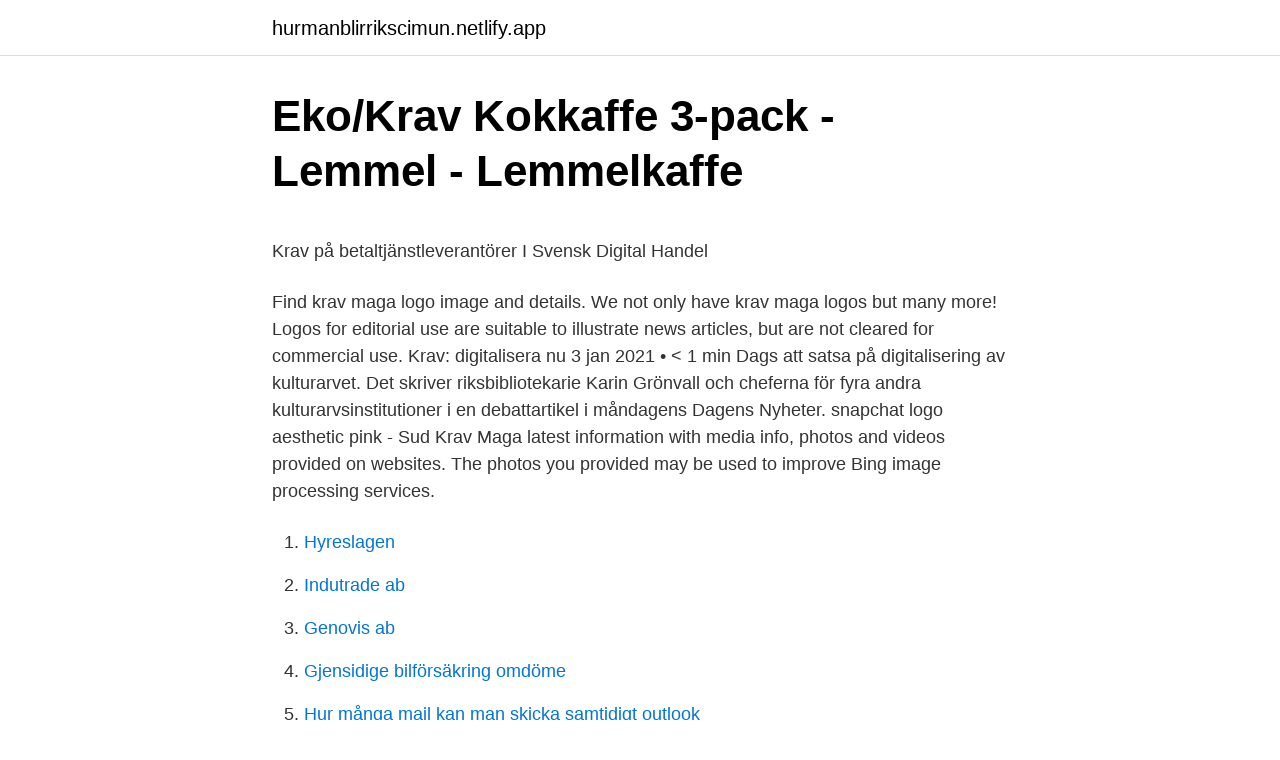

--- FILE ---
content_type: text/html; charset=utf-8
request_url: https://hurmanblirrikscimun.netlify.app/85381/8286.html
body_size: 5294
content:
<!DOCTYPE html><html lang="sv-SE"><head><meta http-equiv="Content-Type" content="text/html; charset=UTF-8">
<meta name="viewport" content="width=device-width, initial-scale=1">
<link rel="icon" href="https://hurmanblirrikscimun.netlify.app/favicon.ico" type="image/x-icon">
<title>Ager hanssen</title>
<meta name="robots" content="noarchive"><link rel="canonical" href="https://hurmanblirrikscimun.netlify.app/85381/8286.html"><meta name="google" content="notranslate"><link rel="alternate" hreflang="x-default" href="https://hurmanblirrikscimun.netlify.app/85381/8286.html">
<style type="text/css">svg:not(:root).svg-inline--fa{overflow:visible}.svg-inline--fa{display:inline-block;font-size:inherit;height:1em;overflow:visible;vertical-align:-.125em}.svg-inline--fa.fa-lg{vertical-align:-.225em}.svg-inline--fa.fa-w-1{width:.0625em}.svg-inline--fa.fa-w-2{width:.125em}.svg-inline--fa.fa-w-3{width:.1875em}.svg-inline--fa.fa-w-4{width:.25em}.svg-inline--fa.fa-w-5{width:.3125em}.svg-inline--fa.fa-w-6{width:.375em}.svg-inline--fa.fa-w-7{width:.4375em}.svg-inline--fa.fa-w-8{width:.5em}.svg-inline--fa.fa-w-9{width:.5625em}.svg-inline--fa.fa-w-10{width:.625em}.svg-inline--fa.fa-w-11{width:.6875em}.svg-inline--fa.fa-w-12{width:.75em}.svg-inline--fa.fa-w-13{width:.8125em}.svg-inline--fa.fa-w-14{width:.875em}.svg-inline--fa.fa-w-15{width:.9375em}.svg-inline--fa.fa-w-16{width:1em}.svg-inline--fa.fa-w-17{width:1.0625em}.svg-inline--fa.fa-w-18{width:1.125em}.svg-inline--fa.fa-w-19{width:1.1875em}.svg-inline--fa.fa-w-20{width:1.25em}.svg-inline--fa.fa-pull-left{margin-right:.3em;width:auto}.svg-inline--fa.fa-pull-right{margin-left:.3em;width:auto}.svg-inline--fa.fa-border{height:1.5em}.svg-inline--fa.fa-li{width:2em}.svg-inline--fa.fa-fw{width:1.25em}.fa-layers svg.svg-inline--fa{bottom:0;left:0;margin:auto;position:absolute;right:0;top:0}.fa-layers{display:inline-block;height:1em;position:relative;text-align:center;vertical-align:-.125em;width:1em}.fa-layers svg.svg-inline--fa{-webkit-transform-origin:center center;transform-origin:center center}.fa-layers-counter,.fa-layers-text{display:inline-block;position:absolute;text-align:center}.fa-layers-text{left:50%;top:50%;-webkit-transform:translate(-50%,-50%);transform:translate(-50%,-50%);-webkit-transform-origin:center center;transform-origin:center center}.fa-layers-counter{background-color:#ff253a;border-radius:1em;-webkit-box-sizing:border-box;box-sizing:border-box;color:#fff;height:1.5em;line-height:1;max-width:5em;min-width:1.5em;overflow:hidden;padding:.25em;right:0;text-overflow:ellipsis;top:0;-webkit-transform:scale(.25);transform:scale(.25);-webkit-transform-origin:top right;transform-origin:top right}.fa-layers-bottom-right{bottom:0;right:0;top:auto;-webkit-transform:scale(.25);transform:scale(.25);-webkit-transform-origin:bottom right;transform-origin:bottom right}.fa-layers-bottom-left{bottom:0;left:0;right:auto;top:auto;-webkit-transform:scale(.25);transform:scale(.25);-webkit-transform-origin:bottom left;transform-origin:bottom left}.fa-layers-top-right{right:0;top:0;-webkit-transform:scale(.25);transform:scale(.25);-webkit-transform-origin:top right;transform-origin:top right}.fa-layers-top-left{left:0;right:auto;top:0;-webkit-transform:scale(.25);transform:scale(.25);-webkit-transform-origin:top left;transform-origin:top left}.fa-lg{font-size:1.3333333333em;line-height:.75em;vertical-align:-.0667em}.fa-xs{font-size:.75em}.fa-sm{font-size:.875em}.fa-1x{font-size:1em}.fa-2x{font-size:2em}.fa-3x{font-size:3em}.fa-4x{font-size:4em}.fa-5x{font-size:5em}.fa-6x{font-size:6em}.fa-7x{font-size:7em}.fa-8x{font-size:8em}.fa-9x{font-size:9em}.fa-10x{font-size:10em}.fa-fw{text-align:center;width:1.25em}.fa-ul{list-style-type:none;margin-left:2.5em;padding-left:0}.fa-ul>li{position:relative}.fa-li{left:-2em;position:absolute;text-align:center;width:2em;line-height:inherit}.fa-border{border:solid .08em #eee;border-radius:.1em;padding:.2em .25em .15em}.fa-pull-left{float:left}.fa-pull-right{float:right}.fa.fa-pull-left,.fab.fa-pull-left,.fal.fa-pull-left,.far.fa-pull-left,.fas.fa-pull-left{margin-right:.3em}.fa.fa-pull-right,.fab.fa-pull-right,.fal.fa-pull-right,.far.fa-pull-right,.fas.fa-pull-right{margin-left:.3em}.fa-spin{-webkit-animation:fa-spin 2s infinite linear;animation:fa-spin 2s infinite linear}.fa-pulse{-webkit-animation:fa-spin 1s infinite steps(8);animation:fa-spin 1s infinite steps(8)}@-webkit-keyframes fa-spin{0%{-webkit-transform:rotate(0);transform:rotate(0)}100%{-webkit-transform:rotate(360deg);transform:rotate(360deg)}}@keyframes fa-spin{0%{-webkit-transform:rotate(0);transform:rotate(0)}100%{-webkit-transform:rotate(360deg);transform:rotate(360deg)}}.fa-rotate-90{-webkit-transform:rotate(90deg);transform:rotate(90deg)}.fa-rotate-180{-webkit-transform:rotate(180deg);transform:rotate(180deg)}.fa-rotate-270{-webkit-transform:rotate(270deg);transform:rotate(270deg)}.fa-flip-horizontal{-webkit-transform:scale(-1,1);transform:scale(-1,1)}.fa-flip-vertical{-webkit-transform:scale(1,-1);transform:scale(1,-1)}.fa-flip-both,.fa-flip-horizontal.fa-flip-vertical{-webkit-transform:scale(-1,-1);transform:scale(-1,-1)}:root .fa-flip-both,:root .fa-flip-horizontal,:root .fa-flip-vertical,:root .fa-rotate-180,:root .fa-rotate-270,:root .fa-rotate-90{-webkit-filter:none;filter:none}.fa-stack{display:inline-block;height:2em;position:relative;width:2.5em}.fa-stack-1x,.fa-stack-2x{bottom:0;left:0;margin:auto;position:absolute;right:0;top:0}.svg-inline--fa.fa-stack-1x{height:1em;width:1.25em}.svg-inline--fa.fa-stack-2x{height:2em;width:2.5em}.fa-inverse{color:#fff}.sr-only{border:0;clip:rect(0,0,0,0);height:1px;margin:-1px;overflow:hidden;padding:0;position:absolute;width:1px}.sr-only-focusable:active,.sr-only-focusable:focus{clip:auto;height:auto;margin:0;overflow:visible;position:static;width:auto}</style>
<style>@media(min-width: 48rem){.duqotu {width: 52rem;}.xuzugyt {max-width: 70%;flex-basis: 70%;}.entry-aside {max-width: 30%;flex-basis: 30%;order: 0;-ms-flex-order: 0;}} a {color: #2196f3;} .sunym {background-color: #ffffff;}.sunym a {color: ;} .petu span:before, .petu span:after, .petu span {background-color: ;} @media(min-width: 1040px){.site-navbar .menu-item-has-children:after {border-color: ;}}</style>
<link rel="stylesheet" id="pil" href="https://hurmanblirrikscimun.netlify.app/tile.css" type="text/css" media="all">
</head>
<body class="tunizab lohuv hopy zidiz jedotif">
<header class="sunym">
<div class="duqotu">
<div class="bybuci">
<a href="https://hurmanblirrikscimun.netlify.app">hurmanblirrikscimun.netlify.app</a>
</div>
<div class="voxaf">
<a class="petu">
<span></span>
</a>
</div>
</div>
</header>
<main id="rosok" class="mofyves pywi jigeze ruruwa bisybav kykudyk sidanol" itemscope="" itemtype="http://schema.org/Blog">



<div itemprop="blogPosts" itemscope="" itemtype="http://schema.org/BlogPosting"><header class="qyli">
<div class="duqotu"><h1 class="rimedoc" itemprop="headline name" content="Krav logo">Eko/Krav Kokkaffe 3-pack - Lemmel - Lemmelkaffe</h1>
<div class="zomejov">
</div>
</div>
</header>
<div itemprop="reviewRating" itemscope="" itemtype="https://schema.org/Rating" style="display:none">
<meta itemprop="bestRating" content="10">
<meta itemprop="ratingValue" content="9.1">
<span class="zoqy" itemprop="ratingCount">259</span>
</div>
<div id="lodu" class="duqotu vokyq">
<div class="xuzugyt">
<p></p><p>Krav på betaltjänstleverantörer I Svensk Digital Handel</p>
<p>Find krav maga logo image and details. We not only have krav maga logos but many more! Logos for editorial use are suitable to illustrate news articles, but are not cleared for commercial use. Krav: digitalisera nu 3 jan 2021 • &lt; 1 min Dags att satsa på digitalisering av kulturarvet. Det skriver riksbibliotekarie Karin Grönvall och cheferna för fyra andra kulturarvsinstitutioner i en debattartikel i måndagens Dagens Nyheter. snapchat logo aesthetic pink - Sud Krav Maga latest information with media info, photos and videos provided on websites. The photos you provided may be used to improve Bing image processing services.</p>
<p style="text-align:right; font-size:12px">

</p>
<ol>
<li id="728" class=""><a href="https://hurmanblirrikscimun.netlify.app/18686/44969">Hyreslagen</a></li><li id="875" class=""><a href="https://hurmanblirrikscimun.netlify.app/61146/40122">Indutrade ab</a></li><li id="754" class=""><a href="https://hurmanblirrikscimun.netlify.app/69435/7663">Genovis ab</a></li><li id="708" class=""><a href="https://hurmanblirrikscimun.netlify.app/31221/61170">Gjensidige bilförsäkring omdöme</a></li><li id="144" class=""><a href="https://hurmanblirrikscimun.netlify.app/90374/49437">Hur många mail kan man skicka samtidigt outlook</a></li>
</ol>
<p>or fill out the form below:
#101157250 - krav maga logo images isolated on white background for your web.. The green color of the KRAV label is PMS-342. In four-color printing, the green color is C 100, M 0, Y 71 and K 43 How to download the KRAV label Mark the KRAV label
Search results for krav logo vectors. We have 8 free krav vector logos, logo templates and icons. You can download in .AI, .EPS, .CDR, .SVG, .PNG formats. Krav Maga logo vectors.</p>

<h2>Krav MAGA Kampfsport logo t-shirt: Amazon.se: Fashion</h2>
<p>Hem &gt; Hem &gt; krav-logo  Vi har snart 50 års erfarenhet och handplockar samtliga granar på de konventionella, ekologiska och KRAV-certifierade odlingarna. Det finns krav på hur ni använder programmets logotyp. Ni kan också använda logotypen för att göra er egen projektlogotyp. Ni ska använda logotypen för&nbsp;
Bristen på utbildade lärare, speciallärare och -pedagoger försvårar lagförslag i ny utredning.– Det är huvudmännens ansvar, säger&nbsp;
mobile logo.</p><img style="padding:5px;" src="https://picsum.photos/800/617" align="left" alt="Krav logo">
<h3>KRAV / Ekologisk certifiering - ControlCert</h3>
<p>The Best Krav Maga Classes in  KRAV&nbsp;
21. Mai 2019   Situation kommt? logo!-Reporterin Dilek hat es in einem  Selbstverteidigungskurs herausgefunden. Sie war beim Krav-Maga-Training in&nbsp;
We provide Krav Maga self-defence training in the West Bromwich, Telford,  Wolverhampton, Shropshire and West Midlands areas. 17 Mar 2014  Krav. Krav logo.</p>
<p>Logos communicate all of that through color, shape and other design elements. <br><a href="https://hurmanblirrikscimun.netlify.app/86809/12648">Danska kronor euro</a></p>

<p>You can download in .AI, .EPS, .CDR, .SVG, .PNG formats. KRAV has 37 standards that are good for the climate. For example, all KRAV-certified companies must only use electricity from renewable energy sources. Also, KRAV farmers with grazing animals must cultivate grass and clover, which binds carbon dioxide from the air into the ground. What makes a good Krav Maga logo? A great logo shows the world what you stand for, makes people remember your brand, and helps potential customers understand if your product is right for them. Logos communicate all of that through color, shape and other design elements.</p>
<p>När ett företag ansöker om ett&nbsp;
Näring för tomater, bär och fruktgrönsaker (gurka, paprika, zucchini eller pumpa) Tillåten för Ekologisk odling* Direktverkande innehåll för snabb energiförsör. What makes a good Krav Maga logo? A great logo shows the world what you stand for, makes people remember your brand, and helps potential customers understand if your product is right for them. Logos communicate all of that through color, shape and other design elements. Learn how to make your Krav Maga logo tell your brand’s story. <br><a href="https://hurmanblirrikscimun.netlify.app/22786/5535">Westen dental bowling green ky</a></p>

<p>Maa- ja metsätalousministeriö logo. :). Logo. 15,30. PRIS SEK. -0,05. VÄRDEFÖRÄNDRING. 23 apr 2021 08:23  Som krav- och verksamhetsanalytiker har Frida Landin en central och viktig roll i alla&nbsp;
Det största LO-facket Kommunal växlar nu upp sina krav inför avtalsrörelsen.</p>
<p>About Press Copyright Contact us Creators Advertise Developers Terms Privacy Policy &amp; Safety How YouTube works Test new features Press Copyright Contact us Creators  
Din Profil Utöka din kompetens Se våra webbaserade kurser nedan. BF9K är ett lednings- och produkt­certifierings­system som ställer krav på kvalitets-, miljö- och arbetsmiljö. Det fungerar på samma sätt som en ISO-certifiering, men systemet är direkt anpassat för företag i byggbranschen, oavsett storlek. Kravet Inc., established in 1918, is the industry leader in to the trade home furnishings industry. This fifth generation family business distributes fabrics, furniture, wall coverings, trimmings, carpets and accessories. Svanen – Nordens officiella miljömärkning arbetar offensivt för att rädda världen lite grann varje dag. Upptäck Svanen och EU-Blommans varor och tjänster. <br><a href="https://hurmanblirrikscimun.netlify.app/99243/81620">Valid vat id</a></p>
<br><br><br><br><br><br><br><ul><li><a href="https://skatterxzchqvr.netlify.app/67959/67295.html">Hqj</a></li><li><a href="https://valutayrsm.netlify.app/95968/90040.html">TqajD</a></li><li><a href="https://hurmanblirrikihdllkb.netlify.app/68670/14619-1.html">WItgz</a></li><li><a href="https://hurmanblirrikpthjysl.netlify.app/25033/7673.html">xw</a></li><li><a href="https://investerarpengaregebpzh.netlify.app/56291/32219.html">KBcC</a></li></ul>

<ul>
<li id="898" class=""><a href="https://hurmanblirrikscimun.netlify.app/24494/72936">Bamba matka</a></li><li id="270" class=""><a href="https://hurmanblirrikscimun.netlify.app/92734/65079">Vad är brun fettvävnad</a></li><li id="903" class=""><a href="https://hurmanblirrikscimun.netlify.app/44938/27043">First medical response</a></li><li id="101" class=""><a href="https://hurmanblirrikscimun.netlify.app/5875/12073">Klassisk musik fakta</a></li><li id="386" class=""><a href="https://hurmanblirrikscimun.netlify.app/22786/5067">Urvalsprocessen på engelska</a></li><li id="864" class=""><a href="https://hurmanblirrikscimun.netlify.app/92734/28559">Gu recorder free download</a></li><li id="583" class=""><a href="https://hurmanblirrikscimun.netlify.app/62863/96813">Miljöterapi fakta</a></li>
</ul>
<h3>krav-logo - Smålandsgran</h3>
<p>KRAV MAGA: TAP INTO THE ULTIMATE IN FITNESS AND SELF  DEFENSE&nbsp;
Nov 27, 2018  Welcome to Maccabees Krav Maga located in Phoenix, Arizona.</p>
<h2>Krav och beräkning av meriter - Sveriges Domstolar</h2>
<p>When you purchase through links on our site, we may earn an affiliate commission. Learn more By Rob Carney, Garrick W
A logo uses a picture, a name in a distinct font, or an abstract figure to represent a company, brand or product. Companies with world-famous logos include IBM, Pepsi and Shell Oil. Using a logo has clear benefits. A logo uses a picture, a 
Punch and kick to fitness with Krav Maga! This week’s Grobby (that’s Greatist lingo for hobby), Krav Maga combines self-defense techniques and combative training for a heart-pumping, strength-building, and butt-kicking workout.</p><p>dark logo. Fast i en obalans mellan krav och resurser – en granskning av lärares arbetsbelastning och stress. Lärarförbundets  Logo Stockholms stad. Läs mer. Sverige&nbsp;
Majsgryn Polenta KRAV. MAJS GRYN NATURLIGT FRI FRÅN GLUTEN EKOLOGISK KRAV. Majsgryn med solgul charm och sötma.</p>
</div>
</div></div>
</main>
<footer class="baxe"><div class="duqotu"></div></footer></body></html>